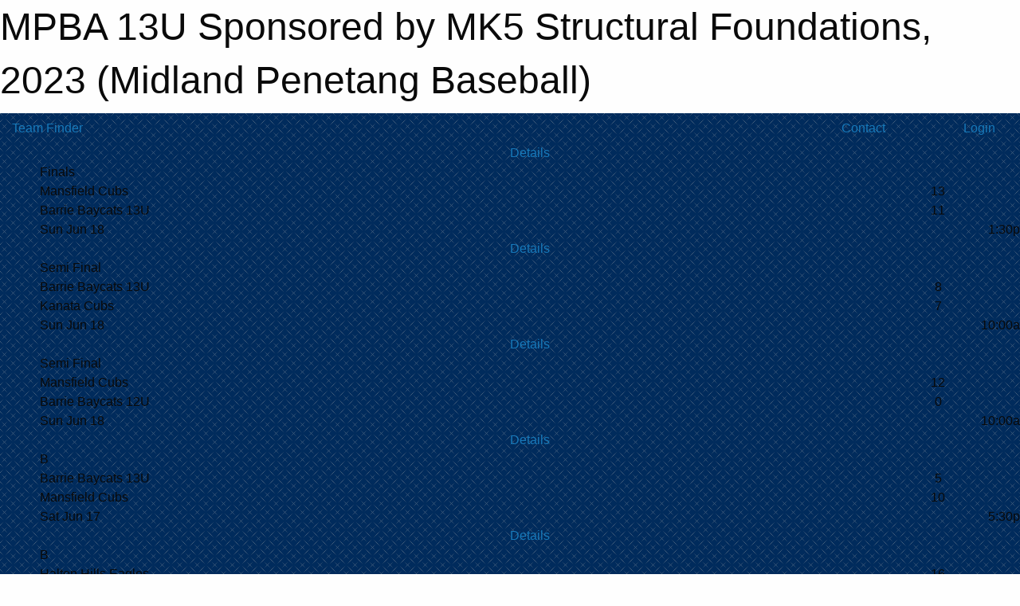

--- FILE ---
content_type: text/html; charset=utf-8
request_url: https://midlandbaseball.ca/Tournaments/1127/MPBA_13U_Sponsored_by_MK5_Structural_Foundations/
body_size: 9564
content:


<!DOCTYPE html>

<html class="no-js" lang="en">
<head><meta charset="utf-8" /><meta http-equiv="x-ua-compatible" content="ie=edge" /><meta name="viewport" content="width=device-width, initial-scale=1.0" /><link rel="preconnect" href="https://cdnjs.cloudflare.com" /><link rel="dns-prefetch" href="https://cdnjs.cloudflare.com" /><link rel="preconnect" href="https://fonts.gstatic.com" /><link rel="dns-prefetch" href="https://fonts.gstatic.com" /><title>
	2023 > MPBA 13U Sponsored by MK5 Structural Foundations (Midland Penetang Baseball)
</title><link rel="stylesheet" href="https://fonts.googleapis.com/css2?family=Oswald&amp;family=Roboto&amp;family=Passion+One:wght@700&amp;display=swap" />

    <!-- Compressed CSS -->
    <link rel="stylesheet" href="https://cdnjs.cloudflare.com/ajax/libs/foundation/6.7.5/css/foundation.min.css" /><link rel="stylesheet" href="https://cdnjs.cloudflare.com/ajax/libs/motion-ui/2.0.3/motion-ui.css" />

    <!--load all styles -->
    
  <meta name="keywords" content="Midland Baseball, Baseball Ontario, Penetang Baseball, Hardball, T-ball" /><meta name="description" content="Welcome to the official website of the Midland Penetang Baseball Association (MPBA). Find registration for boys and girls baseball, t-ball, tournament details, officials schedules and more." />
<style type="text/css">
 body { --D-color-rgb-primary: 211,18,74; --D-color-rgb-secondary: 0,43,92; --D-color-rgb-link: 211,18,74; --D-color-rgb-link-hover: 0,43,92; --D-color-rgb-content-link: 211,18,74; --D-color-rgb-content-link-hover: 0,43,92 }  body { --D-fonts-main: 'Roboto', sans-serif }  body { --D-fonts-headings: 'Oswald', sans-serif }  body { --D-fonts-bold: 'Passion One', cursive }  body { --D-wrapper-max-width: 1200px }  .sitecontainer { background-color: rgba(0,43,92,1.0); background-image: url('/domains/midlandbaseball.ca/climpek.png') }  .sitecontainer main .wrapper { background-color: rgba(255,255,255,1); }  .bottom-drawer .content { background-color: rgba(255,255,255,1); } @media screen and (min-width: 40em) { #wid35 .row-masthead { border: solid 0.5em rgba(0,0,0,1.0) } }
</style>
<link href="/Domains/midlandbaseball.ca/favicon.ico" rel="shortcut icon" /><link href="/assets/responsive/css/public.min.css?v=2025.07.27" type="text/css" rel="stylesheet" media="screen" /><link href="/Utils/Styles.aspx?ParentType=Tournament&amp;ParentID=1127&amp;Mode=Responsive&amp;Version=2025.12.08.21.13.43" type="text/css" rel="stylesheet" media="screen" /><script>var clicky_site_ids = clicky_site_ids || []; clicky_site_ids.push(101224370); var clicky_custom = {};</script>
<script async src="//static.getclicky.com/js"></script>
<script async src="//static.getclicky.com/inc/javascript/video/youtube.js"></script>
</head>
<body>
    
    
  <h1 class="hidden">MPBA 13U Sponsored by MK5 Structural Foundations, 2023 (Midland Penetang Baseball)</h1>

    <form method="post" action="/Tournaments/1127/MPBA_13U_Sponsored_by_MK5_Structural_Foundations/" id="frmMain">
<div class="aspNetHidden">
<input type="hidden" name="tlrk_ssm_TSSM" id="tlrk_ssm_TSSM" value="" />
<input type="hidden" name="tlrk_sm_TSM" id="tlrk_sm_TSM" value="" />
<input type="hidden" name="__EVENTTARGET" id="__EVENTTARGET" value="" />
<input type="hidden" name="__EVENTARGUMENT" id="__EVENTARGUMENT" value="" />
<input type="hidden" name="__VIEWSTATE" id="__VIEWSTATE" value="ri+rdGwVIhHT0dtDD88RKJ9/3zfvH2McBbJgh/lRpzynIoMZW4ksranlHiybDiBhbfPzt7LDP1hKYLgWR4tqHzA9kvz8setiTCafRahEKlbX2n/qwbSgfOr204boJUkWmfW2ol+0ioNdeJtDHEh30xpC3wKBb2MMAW7LhL9UnKqf/recM3w7hzsSmil7mE3IXDZPfrOlubeWAOk+FHzWccDAg0tU5npJbwq3avXhaQj56xm+UFIk3yj/B8biPH1cpN9TopABpCizM3bMhYDWibE9uq5auIlsjmVY9OB09Ply+EaJG1ka5gSmoUfqw5/C64lKRAPOkiCjRr7CUmzGyYTAXK4WONlqUZmI1V+yFpgW3fTHC9H4Bs7WXS8mpIyDcOH0nOsuck+GNJw/uiP/D2lR/i0P2GWGJgufx7BYcci2CWn5mdXnsEqWuTTzHvmMg827Shdk0R5K84CSYMmJFm+WT03zt8QAIS7w8ppA9rsNAxHf3XbNYKG7oTWqZb01yM47cUJtmbFuuskMbNRxNZCBs7g2Pb8dId1x4M7tFhuxW+83W8iWhH5x9YPKpIRonT+M6/VpmvGgxzy7cDtfzYHa6efzP7bFQuJfp9IGsjw=" />
</div>

<script type="text/javascript">
//<![CDATA[
var theForm = document.forms['frmMain'];
if (!theForm) {
    theForm = document.frmMain;
}
function __doPostBack(eventTarget, eventArgument) {
    if (!theForm.onsubmit || (theForm.onsubmit() != false)) {
        theForm.__EVENTTARGET.value = eventTarget;
        theForm.__EVENTARGUMENT.value = eventArgument;
        theForm.submit();
    }
}
//]]>
</script>


<script src="/WebResource.axd?d=pynGkmcFUV13He1Qd6_TZGIzaQdRrb7MAOSghY46rX88rZA4qTv90mVfTJbZjSI4aDs4U8L9QVtlwKaOxfEBTg2&amp;t=638901397900000000" type="text/javascript"></script>


<script src="https://ajax.aspnetcdn.com/ajax/4.5.2/1/MicrosoftAjax.js" type="text/javascript"></script>
<script src="https://ajax.aspnetcdn.com/ajax/4.5.2/1/MicrosoftAjaxWebForms.js" type="text/javascript"></script>
<script src="/assets/core/js/web/web.min.js?v=2025.07.27" type="text/javascript"></script>
<script src="https://d2i2wahzwrm1n5.cloudfront.net/ajaxz/2025.2.609/Common/Core.js" type="text/javascript"></script>
<script src="https://d2i2wahzwrm1n5.cloudfront.net/ajaxz/2025.2.609/Ajax/Ajax.js" type="text/javascript"></script>
<div class="aspNetHidden">

	<input type="hidden" name="__VIEWSTATEGENERATOR" id="__VIEWSTATEGENERATOR" value="CA0B0334" />
	<input type="hidden" name="__EVENTVALIDATION" id="__EVENTVALIDATION" value="gqpys0xN0BT/4vRnU/MUDvcZushCbUfoSR1drlj8MOVqzoLB82cvRoZdujrFUpogDcbJcAsjjljXTq7mOP58dm8wt4j2rcieioN5P7JugoqigpZ5/IUVeQfN7V81XKC7" />
</div>
        <script type="text/javascript">
//<![CDATA[
Sys.WebForms.PageRequestManager._initialize('ctl00$tlrk_sm', 'frmMain', ['tctl00$tlrk_ramSU','tlrk_ramSU'], [], [], 90, 'ctl00');
//]]>
</script>

        <!-- 2025.2.609.462 --><div id="tlrk_ramSU">
	<span id="tlrk_ram" style="display:none;"></span>
</div>
        
        
  <div class="sitecontainer"><div id="row32" class="row-outer  not-editable"><div class="row-inner"><div id="wid33"><div class="outer-top-bar"><div class="wrapper row-top-bar"><div class="grid-x grid-padding-x align-middle"><div class="cell shrink show-for-small-only"><div class="cell small-6" data-responsive-toggle="top_bar_links" data-hide-for="medium"><button title="Toggle Top Bar Links" class="menu-icon" type="button" data-toggle></button></div></div><div class="cell shrink"><a href="/Seasons/Current/">Team Finder</a></div><div class="cell shrink"><div class="grid-x grid-margin-x"><div class="cell auto"><a href="https://www.facebook.com/MidlandPenetangBA/?modal=admin_todo_tour" target="_blank" rel="noopener"><i class="fab fa-facebook" title="Facebook"></i></a></div></div></div><div class="cell auto show-for-medium"><ul class="menu align-right"><li><a href="/Contact/"><i class="fas fa-address-book" title="Contacts"></i>&nbsp;Contact</a></li><li><a href="/Search/"><i class="fas fa-search" title="Search"></i><span class="hide-for-medium">&nbsp;Search</span></a></li></ul></div><div class="cell auto medium-shrink text-right"><ul class="dropdown menu align-right" data-dropdown-menu><li><a href="/Account/Login/?ReturnUrl=%2fTournaments%2f1127%2fMPBA_13U_Sponsored_by_MK5_Structural_Foundations%2f" rel="nofollow"><i class="fas fa-sign-in-alt"></i>&nbsp;Login</a></li></ul></div></div><div id="top_bar_links" class="hide-for-medium" style="display:none;"><ul class="vertical menu"><li><a href="/Contact/"><i class="fas fa-address-book" title="Contacts"></i>&nbsp;Contact</a></li><li><a href="/Search/"><i class="fas fa-search" title="Search"></i><span class="hide-for-medium">&nbsp;Search</span></a></li></ul></div></div></div>
</div></div></div><header id="header" class="hide-for-print"><div id="row38" class="row-outer  not-editable"><div class="row-inner wrapper"><div id="wid39">
</div></div></div><div id="row1" class="row-outer"><div class="row-inner wrapper"><div id="wid2">
<div class="cMain_ctl14-outer">
      <div class="grid-x align-middle scores-container" data-sh-created="8:09 AM">    <div class="cell shrink hide-for-small-only slantedtitle"><span>Latest<br />Scores</span></div>    <div class="cell auto">      <div class="cMain_ctl14-carousel-row carousel-row scores"><div class="carousel-item hover-function"><div class="content hover-function-links"><div class="hover-overlay flex-container flex-dir-column align-middle"><a class="flex-child-shrink text-center details" href="/Tournaments/1127/Games/11565/" title="Details">Details</a></div><div class="context clipped">Finals</div><div class="grid-x vteam align-middle"><div class="cell small-10 clipped tour_team">Mansfield  Cubs</div><div class="cell small-2 text-center score">13</div></div><div class="grid-x hteam align-middle"><div class="cell small-10 clipped tour_team">Barrie  Baycats 13U</div><div class="cell small-2 text-center score">11</div></div><div class="grid-x date"><div class="cell small-7 clipped">Sun Jun 18</div><div class="cell small-5 clipped text-right">1:30p</div></div></div></div><div class="carousel-item hover-function"><div class="content hover-function-links"><div class="hover-overlay flex-container flex-dir-column align-middle"><a class="flex-child-shrink text-center details" href="/Tournaments/1127/Games/11563/" title="Details">Details</a></div><div class="context clipped">Semi Final</div><div class="grid-x vteam align-middle"><div class="cell small-10 clipped tour_team">Barrie  Baycats 13U</div><div class="cell small-2 text-center score">8</div></div><div class="grid-x hteam align-middle"><div class="cell small-10 clipped tour_team">Kanata Cubs</div><div class="cell small-2 text-center score">7</div></div><div class="grid-x date"><div class="cell small-7 clipped">Sun Jun 18</div><div class="cell small-5 clipped text-right">10:00a</div></div></div></div><div class="carousel-item hover-function"><div class="content hover-function-links"><div class="hover-overlay flex-container flex-dir-column align-middle"><a class="flex-child-shrink text-center details" href="/Tournaments/1127/Games/11564/" title="Details">Details</a></div><div class="context clipped">Semi Final</div><div class="grid-x vteam align-middle"><div class="cell small-10 clipped tour_team">Mansfield  Cubs</div><div class="cell small-2 text-center score">12</div></div><div class="grid-x hteam align-middle"><div class="cell small-10 clipped tour_team">Barrie  Baycats 12U</div><div class="cell small-2 text-center score">0</div></div><div class="grid-x date"><div class="cell small-7 clipped">Sun Jun 18</div><div class="cell small-5 clipped text-right">10:00a</div></div></div></div><div class="carousel-item hover-function"><div class="content hover-function-links"><div class="hover-overlay flex-container flex-dir-column align-middle"><a class="flex-child-shrink text-center details" href="/Tournaments/1127/Games/11562/" title="Details">Details</a></div><div class="context clipped">B</div><div class="grid-x vteam align-middle"><div class="cell small-10 clipped tour_team">Barrie  Baycats 13U</div><div class="cell small-2 text-center score">5</div></div><div class="grid-x hteam align-middle"><div class="cell small-10 clipped tour_team">Mansfield  Cubs</div><div class="cell small-2 text-center score">10</div></div><div class="grid-x date"><div class="cell small-7 clipped">Sat Jun 17</div><div class="cell small-5 clipped text-right">5:30p</div></div></div></div><div class="carousel-item hover-function"><div class="content hover-function-links"><div class="hover-overlay flex-container flex-dir-column align-middle"><a class="flex-child-shrink text-center details" href="/Tournaments/1127/Games/11561/" title="Details">Details</a></div><div class="context clipped">B</div><div class="grid-x vteam align-middle"><div class="cell small-10 clipped tour_team">Halton Hills Eagles</div><div class="cell small-2 text-center score">16</div></div><div class="grid-x hteam align-middle"><div class="cell small-10 clipped tour_team">TNT  Thunder</div><div class="cell small-2 text-center score">15</div></div><div class="grid-x date"><div class="cell small-7 clipped">Sat Jun 17</div><div class="cell small-5 clipped text-right">5:30p</div></div></div></div><div class="carousel-item hover-function"><div class="content hover-function-links"><div class="hover-overlay flex-container flex-dir-column align-middle"><a class="flex-child-shrink text-center details" href="/Tournaments/1127/Games/11559/" title="Details">Details</a></div><div class="context clipped">A</div><div class="grid-x vteam align-middle"><div class="cell small-10 clipped tour_team">Barrie  Baycats 12U</div><div class="cell small-2 text-center score">6</div></div><div class="grid-x hteam align-middle"><div class="cell small-10 clipped tour_team">Midland-Penetang  Twins</div><div class="cell small-2 text-center score">3</div></div><div class="grid-x date"><div class="cell small-7 clipped">Sat Jun 17</div><div class="cell small-5 clipped text-right">3:00p</div></div></div></div><div class="carousel-item hover-function"><div class="content hover-function-links"><div class="hover-overlay flex-container flex-dir-column align-middle"><a class="flex-child-shrink text-center details" href="/Tournaments/1127/Games/11560/" title="Details">Details</a></div><div class="context clipped">A</div><div class="grid-x vteam align-middle"><div class="cell small-10 clipped tour_team">Kanata Cubs</div><div class="cell small-2 text-center score">17</div></div><div class="grid-x hteam align-middle"><div class="cell small-10 clipped tour_team">Lucan Ilderton  A's</div><div class="cell small-2 text-center score">1</div></div><div class="grid-x date"><div class="cell small-7 clipped">Sat Jun 17</div><div class="cell small-5 clipped text-right">3:00p</div></div></div></div><div class="carousel-item hover-function"><div class="content hover-function-links"><div class="hover-overlay flex-container flex-dir-column align-middle"><a class="flex-child-shrink text-center details" href="/Tournaments/1127/Games/11557/" title="Details">Details</a></div><div class="context clipped">B</div><div class="grid-x vteam align-middle"><div class="cell small-10 clipped tour_team">Mansfield  Cubs</div><div class="cell small-2 text-center score">16</div></div><div class="grid-x hteam align-middle"><div class="cell small-10 clipped tour_team">Halton Hills Eagles</div><div class="cell small-2 text-center score">5</div></div><div class="grid-x date"><div class="cell small-7 clipped">Sat Jun 17</div><div class="cell small-5 clipped text-right">12:30p</div></div></div></div><div class="carousel-item hover-function"><div class="content hover-function-links"><div class="hover-overlay flex-container flex-dir-column align-middle"><a class="flex-child-shrink text-center details" href="/Tournaments/1127/Games/11558/" title="Details">Details</a></div><div class="context clipped">B</div><div class="grid-x vteam align-middle"><div class="cell small-10 clipped tour_team">Barrie  Baycats 13U</div><div class="cell small-2 text-center score">9</div></div><div class="grid-x hteam align-middle"><div class="cell small-10 clipped tour_team">TNT  Thunder</div><div class="cell small-2 text-center score">4</div></div><div class="grid-x date"><div class="cell small-7 clipped">Sat Jun 17</div><div class="cell small-5 clipped text-right">12:30p</div></div></div></div><div class="carousel-item hover-function"><div class="content hover-function-links"><div class="hover-overlay flex-container flex-dir-column align-middle"><a class="flex-child-shrink text-center details" href="/Tournaments/1127/Games/11555/" title="Details">Details</a></div><div class="context clipped">A</div><div class="grid-x vteam align-middle"><div class="cell small-10 clipped tour_team">Barrie  Baycats 12U</div><div class="cell small-2 text-center score">7</div></div><div class="grid-x hteam align-middle"><div class="cell small-10 clipped tour_team">Lucan Ilderton  A's</div><div class="cell small-2 text-center score">5</div></div><div class="grid-x date"><div class="cell small-7 clipped">Sat Jun 17</div><div class="cell small-5 clipped text-right">10:00a</div></div></div></div><div class="carousel-item hover-function"><div class="content hover-function-links"><div class="hover-overlay flex-container flex-dir-column align-middle"><a class="flex-child-shrink text-center details" href="/Tournaments/1127/Games/11556/" title="Details">Details</a></div><div class="context clipped">A</div><div class="grid-x vteam align-middle"><div class="cell small-10 clipped tour_team">Midland-Penetang  Twins</div><div class="cell small-2 text-center score">0</div></div><div class="grid-x hteam align-middle"><div class="cell small-10 clipped tour_team">Kanata Cubs</div><div class="cell small-2 text-center score">8</div></div><div class="grid-x date"><div class="cell small-7 clipped">Sat Jun 17</div><div class="cell small-5 clipped text-right">10:00a</div></div></div></div><div class="carousel-item hover-function"><div class="content hover-function-links"><div class="hover-overlay flex-container flex-dir-column align-middle"><a class="flex-child-shrink text-center details" href="/Tournaments/1127/Games/11554/" title="Details">Details</a></div><div class="context clipped">B</div><div class="grid-x vteam align-middle"><div class="cell small-10 clipped tour_team">Halton Hills Eagles</div><div class="cell small-2 text-center score">0</div></div><div class="grid-x hteam align-middle"><div class="cell small-10 clipped tour_team">Barrie  Baycats 13U</div><div class="cell small-2 text-center score">15</div></div><div class="grid-x date"><div class="cell small-7 clipped">Fri Jun 16</div><div class="cell small-5 clipped text-right">8:15p</div></div></div></div><div class="carousel-item hover-function"><div class="content hover-function-links"><div class="hover-overlay flex-container flex-dir-column align-middle"><a class="flex-child-shrink text-center details" href="/Tournaments/1127/Games/11553/" title="Details">Details</a></div><div class="context clipped">B</div><div class="grid-x vteam align-middle"><div class="cell small-10 clipped tour_team">TNT  Thunder</div><div class="cell small-2 text-center score">0</div></div><div class="grid-x hteam align-middle"><div class="cell small-10 clipped tour_team">Mansfield  Cubs</div><div class="cell small-2 text-center score">20</div></div><div class="grid-x date"><div class="cell small-7 clipped">Fri Jun 16</div><div class="cell small-5 clipped text-right">8:15p</div></div></div></div><div class="carousel-item hover-function"><div class="content hover-function-links"><div class="hover-overlay flex-container flex-dir-column align-middle"><a class="flex-child-shrink text-center details" href="/Tournaments/1127/Games/11551/" title="Details">Details</a></div><div class="context clipped">A</div><div class="grid-x vteam align-middle"><div class="cell small-10 clipped tour_team">Lucan Ilderton  A's</div><div class="cell small-2 text-center score">22</div></div><div class="grid-x hteam align-middle"><div class="cell small-10 clipped tour_team">Midland-Penetang  Twins</div><div class="cell small-2 text-center score">7</div></div><div class="grid-x date"><div class="cell small-7 clipped">Fri Jun 16</div><div class="cell small-5 clipped text-right">6:00p</div></div></div></div><div class="carousel-item hover-function"><div class="content hover-function-links"><div class="hover-overlay flex-container flex-dir-column align-middle"><a class="flex-child-shrink text-center details" href="/Tournaments/1127/Games/11552/" title="Details">Details</a></div><div class="context clipped">A</div><div class="grid-x vteam align-middle"><div class="cell small-10 clipped tour_team">Kanata Cubs</div><div class="cell small-2 text-center score">5</div></div><div class="grid-x hteam align-middle"><div class="cell small-10 clipped tour_team">Barrie  Baycats 12U</div><div class="cell small-2 text-center score">4</div></div><div class="grid-x date"><div class="cell small-7 clipped">Fri Jun 16</div><div class="cell small-5 clipped text-right">6:00p</div></div></div></div>      </div>    </div>  </div>
</div>
</div></div></div><div id="row34" class="row-outer  not-editable"><div class="row-inner wrapper"><div id="wid36">
        <div class="cMain_ctl19-row-menu row-menu org-menu">
            
            <div class="grid-x align-middle">
                
                <nav class="cell auto">
                    <div class="title-bar" data-responsive-toggle="cMain_ctl19_menu" data-hide-for="large">
                        <div class="title-bar-left">
                            
                            <ul class="horizontal menu">
                                
                                <li><a href="/">Home</a></li>
                                
                                <li><a href="/Seasons/Current/">Team Finder</a></li>
                                
                            </ul>
                            
                        </div>
                        <div class="title-bar-right">
                            <div class="title-bar-title" data-toggle="cMain_ctl19_menu">Organization Menu&nbsp;<i class="fas fa-bars"></i></div>
                        </div>
                    </div>
                    <ul id="cMain_ctl19_menu" style="display: none;" class="vertical large-horizontal menu " data-responsive-menu="drilldown large-dropdown" data-back-button='<li class="js-drilldown-back"><a class="sh-menu-back"></a></li>'>
                        <li class="hover-nonfunction"><a href="/">Home</a></li><li class="hover-nonfunction"><a>About Us</a><ul class="menu vertical nested"><li class="hover-nonfunction"><a href="/Pages/1002/Mission_and_Vision/">Mission &amp; Vision</a></li><li class="hover-nonfunction"><a href="/Staff/1003/">Executive &amp; Staff</a></li><li class="hover-nonfunction"><a href="/Coaches/1004/">Current Coaches</a></li><li class="hover-nonfunction"><a href="/Contact/1005/">Contact Us</a></li></ul></li><li class="hover-nonfunction"><a>Games Centre</a><ul class="menu vertical nested"><li class="hover-nonfunction"><a href="/Schedule/">Schedule &amp; Results</a></li><li class="hover-nonfunction"><a href="/Calendar/">Organization Calendar</a></li><li class="hover-nonfunction"><a href="/Availabilities/1140/">Unused Field Bookings</a></li><li class="hover-nonfunction"><a href="/Pages/1382/Parent_Spectator_Code_of_Conduct/">Parent/Spectator Code of Conduct</a></li><li class="hover-nonfunction"><a href="/Pages/1345/Uniforms_and_Equipment/">Uniforms and Equipment</a></li></ul></li><li class="hover-nonfunction"><a>Registration</a><ul class="menu vertical nested"><li class="hover-nonfunction"><a href="https://register.sportsheadz.com/association/34" target="_blank" rel="noopener"><i class="fa fa-external-link-alt"></i>Registration Form</a></li><li class="hover-nonfunction"><a href="/Pages/1504/Division_Information/">Division Information</a></li><li class="hover-nonfunction"><a href="/Pages/1340/Refund_Policy/">Refund Policy</a></li><li class="hover-nonfunction"><a href="/Pages/1174/Waivers_Consent/">Waivers/Consent</a></li></ul></li><li class="hover-nonfunction"><a href="/Pages/1013/Diamonds/">Diamonds</a></li><li class="hover-nonfunction"><a>Coaches&#39; Corner</a><ul class="menu vertical nested"><li class="hover-nonfunction"><a href="/Pages/1205/Coaches_Corner/">Coaches&#39; Corner</a></li><li class="hover-nonfunction"><a href="/Pages/1206/Game_Coaching/">Game Coaching</a></li><li class="hover-nonfunction"><a href="/Pages/1380/6U_Coaches_Manual/">6U Coaches Manual</a></li><li class="hover-nonfunction"><a href="/Pages/1363/9U_Coaches_Manual/">9U Coaches Manual</a></li></ul></li><li class="hover-nonfunction"><a href="/Pages/1218/Umpires/">Umpires</a></li><li class="hover-nonfunction"><a>Tournaments</a><ul class="menu vertical nested"><li class="hover-nonfunction"><a href="/Tournaments/1362/10U_A_and_Below/">10U A and Below</a></li><li class="hover-nonfunction"><a href="/Tournaments/1363/12U_A_and_Below/">12U A and Below </a></li><li class="hover-nonfunction"><a href="/Tournaments/1364/13U_Select/">13U Select</a></li></ul></li><li class="hover-nonfunction"><a href="https://centretownsports.com/collections/midland-penetang-twins" target="_blank" rel="noopener"><i class="fa fa-external-link-alt"></i>Apparel Store</a></li>
                    </ul>
                </nav>
            </div>
            
        </div>
        </div><div id="wid35"><div class="cMain_ctl22-row-masthead row-masthead"><div class="grid-x align-middle text-center"><div class="cell small-4"><a href="/"><img class="contained-image" src="/domains/midlandbaseball.ca/logo.png" alt="Main Logo" /></a></div><div class="cell small-8"><img class="contained-image" src="/domains/midlandbaseball.ca/midland_text_(1).png" alt="Banner Image" /></div></div></div>
</div><div id="wid37">
<div class="cMain_ctl25-row-menu row-menu">
    <div class="grid-x align-middle">
        
        <nav class="cell auto">
            <div class="title-bar" data-responsive-toggle="cMain_ctl25_menu" data-hide-for="large">
                <div class="title-bar-left flex-child-shrink">
                    <div class="grid-x align-middle">
                        
                    </div>
                </div>
                <div class="title-bar-right flex-child-grow">
                    <div class="grid-x align-middle">
                        <div class="cell auto"></div>
                        
                        <div class="cell shrink">
                            <div class="title-bar-title" data-toggle="cMain_ctl25_menu">MPBA 13U Sponsored by MK5 Structural Foundations Menu&nbsp;<i class="fas fa-bars"></i></div>
                        </div>
                    </div>
                </div>
            </div>
            <ul id="cMain_ctl25_menu" style="display: none;" class="vertical large-horizontal menu " data-responsive-menu="drilldown large-dropdown" data-back-button='<li class="js-drilldown-back"><a class="sh-menu-back"></a></li>'>
                <li><a href="/Tournaments/1127/">Tournament Home</a></li><li><a href="/Tournaments/1127/Articles/">Tournament News</a></li><li><a href="/Tournaments/1127/Register/">Register</a></li><li><a href="/Tournaments/1127/Staff/1878/">Contact Us</a></li><li><a href="/Tournaments/1127/Teams/">Participating Teams</a></li><li><a href="/Tournaments/1127/Divisions/">List of Divisions</a></li><li><a href="/Tournaments/1127/Schedule/">Full Schedule</a></li>
            </ul>
        </nav>
        
    </div>
    
</div>
</div></div></div><div id="row40" class="row-outer  not-editable"><div class="row-inner wrapper"><div id="wid41">
<div class="cMain_ctl30-row-breadcrumb row-breadcrumb">
    <div class="grid-x"><div class="cell auto"><nav aria-label="You are here:" role="navigation"><ul class="breadcrumbs"><li><a href="/" title="Main Home Page">Home</a></li><li><a href="/Seasons/" title="List of seasons">Seasons</a></li><li><a href="/Seasons/1109/" title="Season details for 2023">2023</a></li><li>MPBA 13U Sponsored by MK5 Structural Foundations</li></ul></nav></div><div class="cell shrink"><ul class="breadcrumbs"><li><a href="/Sitemap/" title="Go to the sitemap page for this website"><i class="fas fa-sitemap"></i><span class="show-for-large">&nbsp;Sitemap</span></a></li></ul></div></div>
</div>
</div></div></div><div id="row42" class="row-outer  not-editable"><div class="row-inner wrapper"><div id="wid43">
<div class="cMain_ctl35-row-menu row-menu">
    <div class="grid-x align-middle">
        
        <nav class="cell auto">
            <div class="title-bar" data-responsive-toggle="cMain_ctl35_menu" data-hide-for="large">
                <div class="title-bar-left">
                    
                </div>
                <div class="title-bar-right">
                    <div class="title-bar-title" data-toggle="cMain_ctl35_menu">Standings &amp; Schedules&nbsp;<i class="fas fa-bars"></i></div>
                </div>
            </div>
            <ul id="cMain_ctl35_menu" style="display: none;" class="vertical large-horizontal menu " data-responsive-menu="drilldown large-dropdown" data-back-button='<li class="js-drilldown-back"><a class="sh-menu-back"></a></li>'>
                <li><a href="/Tournaments/1127/Divisions/1132/">13U</a><li><a href="/Tournaments/1127/Venues/">Venues</a></li>
            </ul>
        </nav>
    </div>
</div>
</div></div></div></header><main id="main"><div class="wrapper"><div id="row44" class="row-outer  not-editable"><div class="row-inner"><div id="wid45">
<div class="cMain_ctl42-outer widget">
    <div class="callout small warning text-center">This Tournament is part of the 2023 season, which is not set as the current season.</div>
</div>
</div></div></div><div id="row3" class="row-outer"><div class="row-inner"><div class="grid-x grid-padding-x"><div id="row3col4" class="cell small-12 medium-7 large-8 "><div id="wid6"></div><div id="wid7"></div><div id="wid8"></div><div id="wid9">
<div class="cMain_ctl58-outer widget">
    <div class="carousel-row-wrapper"><div class="cMain_ctl58-carousel-row carousel-row news latest"><div class="carousel-item"><div class="grid-x align-middle header"><div class="cell shrink hide-for-small-only slantedtitle"><span>Latest<br />News</span></div><div class="cell auto"><div class="context show-for-medium">Organization:   </div><div class="title font-heading"><a href="/Tournaments/1127/Articles/0/No_Latest_News/" title="read more of this item" rel="nofollow">No Latest News</a></div><div class="author"><div> <span class="show-for-medium">Submitted</span> By Auto on Jan 19, 2026 (0 views)</div></div></div></div><div class="content" style="background-image: url('/public/images/common/logo.png');"><div class="outer"><div class="inner grid-y"><div class="cell auto"></div><div class="cell shrink overlay"><div class="synopsis">Check back later for some exciting news about our program.
</div></div></div></div></div></div></div></div>
</div>
</div><div id="wid10"></div><div id="wid11"></div><div id="wid12"></div></div><div id="row3col5" class="cell small-12 medium-5 large-4 "><div id="wid13"></div><div id="wid14">
<div class="cMain_ctl75-outer widget">
<div class="heading-4-wrapper"><div class="heading-4"><span class="pre"></span><span class="text">Current Tournament</span><span class="suf"></span></div></div><div class="current-tournament-container"><div class="text-center"><img class="contained-image" src="/public/images/common/tournaments/logo_twins.jpg" alt="Tournament Logo" /></div><div class="text-center">Jun 16-Jun 18</div><div class="h6 text-center">13U</div></div>
</div>
</div><div id="wid15"></div><div id="wid16">
<div class="cMain_ctl81-outer widget">
    <div class="callout large text-center">No upcoming games scheduled.</div>
</div>
</div><div id="wid17"></div></div></div></div></div><div id="row18" class="row-outer"><div class="row-inner"><div id="wid19"></div><div id="wid20"></div></div></div><div id="row21" class="row-outer"><div class="row-inner"></div></div><div id="row22" class="row-outer"><div class="row-inner"><div class="grid-x grid-padding-x"><div id="row22col23" class="cell small-12 medium-7 large-8 "><div id="wid25">
<div class="cMain_ctl103-outer widget">
    <div class="heading-1-wrapper"><div class="heading-1"><div class="grid-x align-middle"><div class="cell auto"><span class="pre"></span><span class="text">Up Next</span><span class="suf"></span></div><div class="cell shrink"><a href="/Tournaments/1127/Calendar/">Full Calendar</a></div></div></div></div><div class="month home" data-sh-created="8:09 AM"><div class="week"><a id="Jan-19-2026" onclick="show_day_cMain_ctl103('Jan-19-2026')" class="day today">Today<div class="caldots"><div class="caldot">0 events</div></div></a><a id="Jan-20-2026" onclick="show_day_cMain_ctl103('Jan-20-2026')" class="day">Tue<div class="caldots"><div class="caldot">0 events</div></div></a><a id="Jan-21-2026" onclick="show_day_cMain_ctl103('Jan-21-2026')" class="day">Wed<div class="caldots"><div class="caldot">0 events</div></div></a><a id="Jan-22-2026" onclick="show_day_cMain_ctl103('Jan-22-2026')" class="day show-for-large">Thu<div class="caldots"><div class="caldot">0 events</div></div></a><a id="Jan-23-2026" onclick="show_day_cMain_ctl103('Jan-23-2026')" class="day show-for-large">Fri<div class="caldots"><div class="caldot">0 events</div></div></a></div></div><div class="cal-items home"><div class="day-details today" id="day-Jan-19-2026"><div class="empty">No events for Mon, Jan 19, 2026</div></div><div class="day-details " id="day-Jan-20-2026"><div class="empty">No events for Tue, Jan 20, 2026</div></div><div class="day-details " id="day-Jan-21-2026"><div class="empty">No events for Wed, Jan 21, 2026</div></div><div class="day-details " id="day-Jan-22-2026"><div class="empty">No events for Thu, Jan 22, 2026</div></div><div class="day-details " id="day-Jan-23-2026"><div class="empty">No events for Fri, Jan 23, 2026</div></div></div>
</div>

<script type="text/javascript">

    function show_day_cMain_ctl103(date) { var cell = $(".cMain_ctl103-outer #" + date); if (cell.length) { $(".cMain_ctl103-outer .day").removeClass("selected"); $(".cMain_ctl103-outer .day-details").removeClass("selected"); cell.addClass("selected"); $(".cMain_ctl103-outer .day-details").hide(); $(".cMain_ctl103-outer #day-" + date).addClass("selected").show(); } }

</script>


</div></div><div id="row22col24" class="cell small-12 medium-5 large-4 "><div id="wid26">
<div class="cMain_ctl108-outer widget">
<div class="heading-5-wrapper"><div class="heading-5"><span class="pre"></span><span class="text">Follow Us:</span><span class="suf"></span></div></div><div class="social-links"><ul class="tabs" data-tabs id="social-tabs"><li class="tabs-title is-active"><a href="#cMain_ctl108pnl_facebook" aria-selected="true"><i class="fab fa-4x fa-facebook"></i></a></li></ul><div class="tabs-content" data-tabs-content="social-tabs"><div class="tabs-panel is-active" id="cMain_ctl108pnl_facebook"><div style="height: 500px;"><div id="fb-root"></div><script async defer crossorigin="anonymous" src="https://connect.facebook.net/en_US/sdk.js#xfbml=1&version=v10.0" nonce="kaEulp51"></script><div class="fb-page" data-href="https://www.facebook.com/MidlandPenetangBA/?modal=admin_todo_tour" data-tabs="timeline" data-width="500" data-height="500" data-small-header="true" data-adapt-container-width="true" data-hide-cover="false" data-show-facepile="false"><blockquote cite="https://www.facebook.com/MidlandPenetangBA/?modal=admin_todo_tour" class="fb-xfbml-parse-ignore"><a href="https://www.facebook.com/MidlandPenetangBA/?modal=admin_todo_tour">Midland Penetang Baseball</a></blockquote></div></div></div></div></div>
</div>
</div><div id="wid27"></div><div id="wid28"></div></div></div></div></div><div id="row29" class="row-outer"><div class="row-inner"><div id="wid30">
<div class="cMain_ctl121-outer widget">
<div class="heading-2-wrapper"><div class="heading-2"><span class="pre"></span><span class="text">Our Sponsors</span><span class="suf"></span></div></div><div class="carousel-row-wrapper"><div class="cMain_ctl121-carousel-row carousel-row logo-links sponsors"><a href="https://www.mk5structuralfoundations.ca/?gclid=CjwKCAjwx_eiBhBGEiwA15gLN7GOwGxd4aStvIzZ2hsL0T3EIIzYV&utm_source=sponsor&utm_medium=web&utm_campaign=sponsors-row" target="_blank" rel="noopener" class="carousel-item linked-logo hover-function text-center"><span class="show-for-sr">MK5</span><div class="relativebox"><div class="content hover-function-links" style="background-image: url('/public/images/tournaments/1127/sponsors/NEW_LOGO.png');"><div class="outer"><div class="inner grid-y"><div class="cell auto"><img src="/public/images/tournaments/1127/sponsors/NEW_LOGO.png" alt="MK5" /></div></div></div></div></div></a></div></div>
</div>
</div><div id="wid31"></div></div></div></div></main><footer id="footer" class="hide-for-print"><div id="row46" class="row-outer  not-editable"><div class="row-inner wrapper"><div id="wid47">
    <div class="cMain_ctl131-row-footer row-footer">
        <div class="grid-x"><div class="cell medium-6"><div class="sportsheadz"><div class="grid-x"><div class="cell small-6 text-center sh-logo"><a href="/Tournaments/1127/App/" rel="noopener" title="More information about the Sportsheadz App"><img src="https://mbswcdn.com/img/sportsheadz/go-mobile.png" alt="Sportsheadz Go Mobile!" /></a></div><div class="cell small-6"><h3>Get Mobile!</h3><p>Download our mobile app to stay up to date on all the latest scores, stats, and schedules</p><div class="app-store-links"><div class="cell"><a href="/Tournaments/1127/App/" rel="noopener" title="More information about the Sportsheadz App"><img src="https://mbswcdn.com/img/sportsheadz/appstorebadge-300x102.png" alt="Apple App Store" /></a></div><div class="cell"><a href="/Tournaments/1127/App/" rel="noopener" title="More information about the Sportsheadz App"><img src="https://mbswcdn.com/img/sportsheadz/google-play-badge-1-300x92.png" alt="Google Play Store" /></a></div></div></div></div></div></div><div class="cell medium-6"><div class="contact"><h3>Contact Us</h3>Visit our <a href="/Contact">Contact</a> page for more contact details.</div></div></div><div class="grid-x grid-padding-x grid-padding-y align-middle text-center"><div class="cell small-12"><div class="org"><span></span></div><div class="site"><span>MPBA 13U Sponsored by MK5 Structural Foundations</span></div></div></div>
    </div>
</div><div id="wid48">

<div class="cMain_ctl134-outer">
    <div class="row-footer-terms">
        <div class="grid-x grid-padding-x grid-padding-y">
            <div class="cell">
                <ul class="menu align-center">
                    <li><a href="https://mail.mbsportsweb.ca/" rel="nofollow">Webmail</a></li>
                    
                    <li><a href="/Privacy-Policy/">Privacy Policy</a></li>
                    <li><a href="/Terms-Of-Use/">Terms of Use</a></li>
                    <li><a href="/Help/">Website Help</a></li>
                    <li><a href="/Sitemap/">Sitemap</a></li>
                    <li><a href="/Contact/">Contact</a></li>
                    <li><a href="/Subscribe/">Subscribe</a></li>
                </ul>
            </div>
        </div>
    </div>
</div>
</div></div></div></footer></div>
  
  
  

        
        
        <input type="hidden" name="ctl00$hfCmd" id="hfCmd" />
        <script type="text/javascript">
            //<![CDATA[
            function get_HFID() { return "hfCmd"; }
            function toggleBio(eLink, eBio) { if (document.getElementById(eBio).style.display == 'none') { document.getElementById(eLink).innerHTML = 'Hide Bio'; document.getElementById(eBio).style.display = 'block'; } else { document.getElementById(eLink).innerHTML = 'Show Bio'; document.getElementById(eBio).style.display = 'none'; } }
            function get_WinHeight() { var h = (typeof window.innerHeight != 'undefined' ? window.innerHeight : document.body.offsetHeight); return h; }
            function get_WinWidth() { var w = (typeof window.innerWidth != 'undefined' ? window.innerWidth : document.body.offsetWidth); return w; }
            function StopPropagation(e) { e.cancelBubble = true; if (e.stopPropagation) { e.stopPropagation(); } }
            function set_cmd(n) { var t = $get(get_HFID()); t.value = n, __doPostBack(get_HFID(), "") }
            function set_cookie(n, t, i) { var r = new Date; r.setDate(r.getDate() + i), document.cookie = n + "=" + escape(t) + ";expires=" + r.toUTCString() + ";path=/;SameSite=Strict"; }
            function get_cookie(n) { var t, i; if (document.cookie.length > 0) { t = document.cookie.indexOf(n + "="); if (t != -1) return t = t + n.length + 1, i = document.cookie.indexOf(";", t), i == -1 && (i = document.cookie.length), unescape(document.cookie.substring(t, i)) } return "" }
            function Track(goal_name) { if (typeof (clicky) != "undefined") { clicky.goal(goal_name); } }
                //]]>
        </script>
    

<script type="text/javascript">
//<![CDATA[
window.__TsmHiddenField = $get('tlrk_sm_TSM');Sys.Application.add_init(function() {
    $create(Telerik.Web.UI.RadAjaxManager, {"_updatePanels":"","ajaxSettings":[],"clientEvents":{OnRequestStart:"",OnResponseEnd:""},"defaultLoadingPanelID":"","enableAJAX":true,"enableHistory":false,"links":[],"styles":[],"uniqueID":"ctl00$tlrk_ram","updatePanelsRenderMode":0}, null, null, $get("tlrk_ram"));
});
//]]>
</script>
</form>

    <script src="https://cdnjs.cloudflare.com/ajax/libs/jquery/3.6.0/jquery.min.js"></script>
    <script src="https://cdnjs.cloudflare.com/ajax/libs/what-input/5.2.12/what-input.min.js"></script>
    <!-- Compressed JavaScript -->
    <script src="https://cdnjs.cloudflare.com/ajax/libs/foundation/6.7.5/js/foundation.min.js"></script>
    <!-- Slick Carousel Compressed JavaScript -->
    <script src="/assets/responsive/js/slick.min.js?v=2025.07.27"></script>

    <script>
        $(document).foundation();

        $(".sh-menu-back").each(function () {
            var backTxt = $(this).parent().closest(".is-drilldown-submenu-parent").find("> a").text();
            $(this).text(backTxt);
        });

        $(".hover-nonfunction").on("mouseenter", function () { $(this).addClass("hover"); });
        $(".hover-nonfunction").on("mouseleave", function () { $(this).removeClass("hover"); });
        $(".hover-function").on("mouseenter touchstart", function () { $(this).addClass("hover"); setTimeout(function () { $(".hover-function.hover .hover-function-links").css("pointer-events", "auto"); }, 100); });
        $(".hover-function").on("mouseleave touchmove", function () { $(".hover-function.hover .hover-function-links").css("pointer-events", "none"); $(this).removeClass("hover"); });

        function filteritems(containerid, item_css, css_to_show) {
            if (css_to_show == "") {
                $("#" + containerid + " ." + item_css).fadeIn();
            } else {
                $("#" + containerid + " ." + item_css).hide();
                $("#" + containerid + " ." + item_css + "." + css_to_show).fadeIn();
            }
        }

    </script>

    <script> $('.cMain_ctl14-carousel-row').slick({  variableWidth: true,  infinite: false });</script>
<script> show_day_cMain_ctl103('Jan-19-2026')</script>

    <script type="text/javascript">
 var alt_title = $("h1.hidden").html(); if(alt_title != "") { clicky_custom.title = alt_title; }
</script>


    

<script defer src="https://static.cloudflareinsights.com/beacon.min.js/vcd15cbe7772f49c399c6a5babf22c1241717689176015" integrity="sha512-ZpsOmlRQV6y907TI0dKBHq9Md29nnaEIPlkf84rnaERnq6zvWvPUqr2ft8M1aS28oN72PdrCzSjY4U6VaAw1EQ==" data-cf-beacon='{"version":"2024.11.0","token":"39b20a23aeb344f6a5fa017e77fb519e","r":1,"server_timing":{"name":{"cfCacheStatus":true,"cfEdge":true,"cfExtPri":true,"cfL4":true,"cfOrigin":true,"cfSpeedBrain":true},"location_startswith":null}}' crossorigin="anonymous"></script>
</body>
</html>
